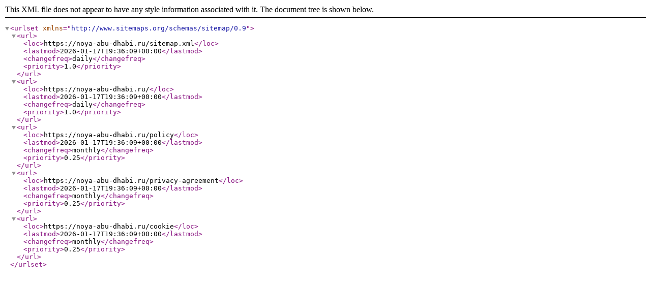

--- FILE ---
content_type: application/xml; charset=utf-8
request_url: https://noya-abu-dhabi.ru/sitemap.xml
body_size: 698
content:
<?xml version="1.0" encoding="UTF-8"?><urlset xmlns="http://www.sitemaps.org/schemas/sitemap/0.9"><url>
<loc>https://noya-abu-dhabi.ru/sitemap.xml</loc>
<lastmod>2026-01-17T19:36:09+00:00</lastmod>
<changefreq>daily</changefreq>
<priority>1.0</priority>
</url>
<url>
<loc>https://noya-abu-dhabi.ru/</loc>
<lastmod>2026-01-17T19:36:09+00:00</lastmod>
<changefreq>daily</changefreq>
<priority>1.0</priority>
</url>
<url>
<loc>https://noya-abu-dhabi.ru/policy</loc>
<lastmod>2026-01-17T19:36:09+00:00</lastmod>
<changefreq>monthly</changefreq>
<priority>0.25</priority>
</url>
<url>
<loc>https://noya-abu-dhabi.ru/privacy-agreement</loc>
<lastmod>2026-01-17T19:36:09+00:00</lastmod>
<changefreq>monthly</changefreq>
<priority>0.25</priority>
</url>
<url>
<loc>https://noya-abu-dhabi.ru/cookie</loc>
<lastmod>2026-01-17T19:36:09+00:00</lastmod>
<changefreq>monthly</changefreq>
<priority>0.25</priority>
</url>
</urlset>